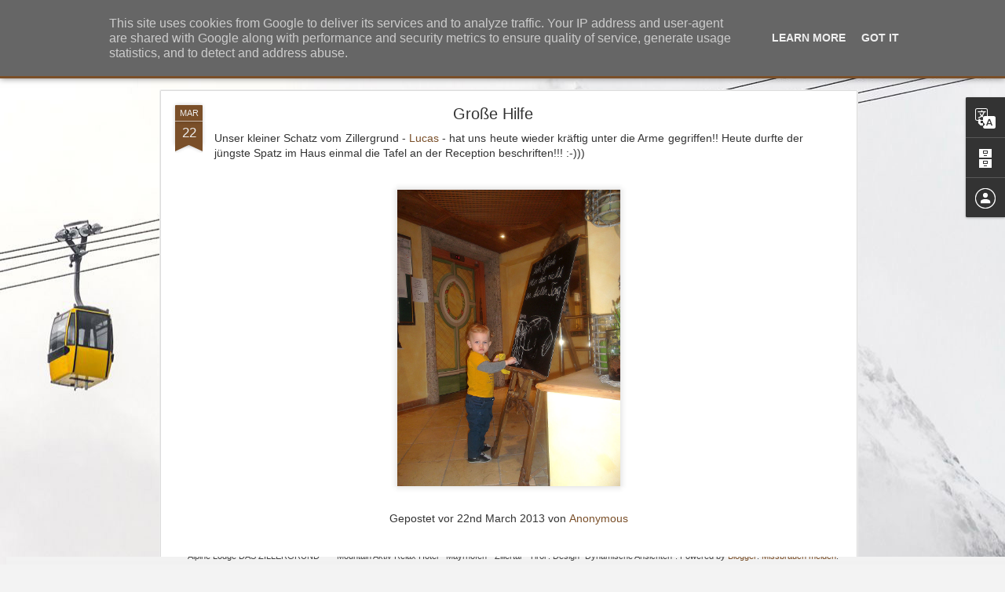

--- FILE ---
content_type: text/javascript; charset=UTF-8
request_url: http://blog.zillergrund.at/?v=0&action=initial&widgetId=BlogArchive1&responseType=js&xssi_token=AOuZoY6SZLvd-pJvj5RIaYpOSzr8Mv6Oqw%3A1768983079591
body_size: 1357
content:
try {
_WidgetManager._HandleControllerResult('BlogArchive1', 'initial',{'url': 'http://blog.zillergrund.at/search?updated-min\x3d1969-12-31T16:00:00-08:00\x26updated-max\x3d292278994-08-17T07:12:55Z\x26max-results\x3d50', 'name': 'All Posts', 'expclass': 'expanded', 'toggleId': 'ALL-0', 'post-count': 350, 'data': [{'url': 'http://blog.zillergrund.at/2019/', 'name': '2019', 'expclass': 'expanded', 'toggleId': 'YEARLY-1546329600000', 'post-count': 1, 'data': [{'url': 'http://blog.zillergrund.at/2019/01/', 'name': 'Januar', 'expclass': 'expanded', 'toggleId': 'MONTHLY-1546329600000', 'post-count': 1, 'posts': [{'title': '\n\nAlpin Lodge - goes SCHNEESCHUHWANDERN\xa0\ud83d\udcaa\ud83d\ude03\xa0\ud83d\udcaa\xa0\ud83d\ude0e\x26lt;/', 'url': 'http://blog.zillergrund.at/2019/01/alpin-lodge-goes-schneeschuhwandern-mit.html'}]}]}, {'url': 'http://blog.zillergrund.at/2018/', 'name': '2018', 'expclass': 'collapsed', 'toggleId': 'YEARLY-1514793600000', 'post-count': 4, 'data': [{'url': 'http://blog.zillergrund.at/2018/12/', 'name': 'Dezember', 'expclass': 'collapsed', 'toggleId': 'MONTHLY-1543651200000', 'post-count': 2}, {'url': 'http://blog.zillergrund.at/2018/08/', 'name': 'August', 'expclass': 'collapsed', 'toggleId': 'MONTHLY-1533106800000', 'post-count': 1}, {'url': 'http://blog.zillergrund.at/2018/07/', 'name': 'Juli', 'expclass': 'collapsed', 'toggleId': 'MONTHLY-1530428400000', 'post-count': 1}]}, {'url': 'http://blog.zillergrund.at/2017/', 'name': '2017', 'expclass': 'collapsed', 'toggleId': 'YEARLY-1483257600000', 'post-count': 18, 'data': [{'url': 'http://blog.zillergrund.at/2017/12/', 'name': 'Dezember', 'expclass': 'collapsed', 'toggleId': 'MONTHLY-1512115200000', 'post-count': 2}, {'url': 'http://blog.zillergrund.at/2017/10/', 'name': 'Oktober', 'expclass': 'collapsed', 'toggleId': 'MONTHLY-1506841200000', 'post-count': 3}, {'url': 'http://blog.zillergrund.at/2017/09/', 'name': 'September', 'expclass': 'collapsed', 'toggleId': 'MONTHLY-1504249200000', 'post-count': 3}, {'url': 'http://blog.zillergrund.at/2017/08/', 'name': 'August', 'expclass': 'collapsed', 'toggleId': 'MONTHLY-1501570800000', 'post-count': 1}, {'url': 'http://blog.zillergrund.at/2017/07/', 'name': 'Juli', 'expclass': 'collapsed', 'toggleId': 'MONTHLY-1498892400000', 'post-count': 1}, {'url': 'http://blog.zillergrund.at/2017/04/', 'name': 'April', 'expclass': 'collapsed', 'toggleId': 'MONTHLY-1491030000000', 'post-count': 2}, {'url': 'http://blog.zillergrund.at/2017/03/', 'name': 'M\xe4rz', 'expclass': 'collapsed', 'toggleId': 'MONTHLY-1488355200000', 'post-count': 1}, {'url': 'http://blog.zillergrund.at/2017/02/', 'name': 'Februar', 'expclass': 'collapsed', 'toggleId': 'MONTHLY-1485936000000', 'post-count': 2}, {'url': 'http://blog.zillergrund.at/2017/01/', 'name': 'Januar', 'expclass': 'collapsed', 'toggleId': 'MONTHLY-1483257600000', 'post-count': 3}]}, {'url': 'http://blog.zillergrund.at/2016/', 'name': '2016', 'expclass': 'collapsed', 'toggleId': 'YEARLY-1451635200000', 'post-count': 44, 'data': [{'url': 'http://blog.zillergrund.at/2016/12/', 'name': 'Dezember', 'expclass': 'collapsed', 'toggleId': 'MONTHLY-1480579200000', 'post-count': 3}, {'url': 'http://blog.zillergrund.at/2016/11/', 'name': 'November', 'expclass': 'collapsed', 'toggleId': 'MONTHLY-1477983600000', 'post-count': 1}, {'url': 'http://blog.zillergrund.at/2016/10/', 'name': 'Oktober', 'expclass': 'collapsed', 'toggleId': 'MONTHLY-1475305200000', 'post-count': 2}, {'url': 'http://blog.zillergrund.at/2016/09/', 'name': 'September', 'expclass': 'collapsed', 'toggleId': 'MONTHLY-1472713200000', 'post-count': 5}, {'url': 'http://blog.zillergrund.at/2016/08/', 'name': 'August', 'expclass': 'collapsed', 'toggleId': 'MONTHLY-1470034800000', 'post-count': 4}, {'url': 'http://blog.zillergrund.at/2016/07/', 'name': 'Juli', 'expclass': 'collapsed', 'toggleId': 'MONTHLY-1467356400000', 'post-count': 4}, {'url': 'http://blog.zillergrund.at/2016/06/', 'name': 'Juni', 'expclass': 'collapsed', 'toggleId': 'MONTHLY-1464764400000', 'post-count': 3}, {'url': 'http://blog.zillergrund.at/2016/05/', 'name': 'Mai', 'expclass': 'collapsed', 'toggleId': 'MONTHLY-1462086000000', 'post-count': 5}, {'url': 'http://blog.zillergrund.at/2016/04/', 'name': 'April', 'expclass': 'collapsed', 'toggleId': 'MONTHLY-1459494000000', 'post-count': 3}, {'url': 'http://blog.zillergrund.at/2016/03/', 'name': 'M\xe4rz', 'expclass': 'collapsed', 'toggleId': 'MONTHLY-1456819200000', 'post-count': 7}, {'url': 'http://blog.zillergrund.at/2016/02/', 'name': 'Februar', 'expclass': 'collapsed', 'toggleId': 'MONTHLY-1454313600000', 'post-count': 3}, {'url': 'http://blog.zillergrund.at/2016/01/', 'name': 'Januar', 'expclass': 'collapsed', 'toggleId': 'MONTHLY-1451635200000', 'post-count': 4}]}, {'url': 'http://blog.zillergrund.at/2015/', 'name': '2015', 'expclass': 'collapsed', 'toggleId': 'YEARLY-1420099200000', 'post-count': 63, 'data': [{'url': 'http://blog.zillergrund.at/2015/12/', 'name': 'Dezember', 'expclass': 'collapsed', 'toggleId': 'MONTHLY-1448956800000', 'post-count': 6}, {'url': 'http://blog.zillergrund.at/2015/11/', 'name': 'November', 'expclass': 'collapsed', 'toggleId': 'MONTHLY-1446361200000', 'post-count': 1}, {'url': 'http://blog.zillergrund.at/2015/10/', 'name': 'Oktober', 'expclass': 'collapsed', 'toggleId': 'MONTHLY-1443682800000', 'post-count': 2}, {'url': 'http://blog.zillergrund.at/2015/09/', 'name': 'September', 'expclass': 'collapsed', 'toggleId': 'MONTHLY-1441090800000', 'post-count': 4}, {'url': 'http://blog.zillergrund.at/2015/08/', 'name': 'August', 'expclass': 'collapsed', 'toggleId': 'MONTHLY-1438412400000', 'post-count': 6}, {'url': 'http://blog.zillergrund.at/2015/07/', 'name': 'Juli', 'expclass': 'collapsed', 'toggleId': 'MONTHLY-1435734000000', 'post-count': 8}, {'url': 'http://blog.zillergrund.at/2015/06/', 'name': 'Juni', 'expclass': 'collapsed', 'toggleId': 'MONTHLY-1433142000000', 'post-count': 7}, {'url': 'http://blog.zillergrund.at/2015/05/', 'name': 'Mai', 'expclass': 'collapsed', 'toggleId': 'MONTHLY-1430463600000', 'post-count': 3}, {'url': 'http://blog.zillergrund.at/2015/04/', 'name': 'April', 'expclass': 'collapsed', 'toggleId': 'MONTHLY-1427871600000', 'post-count': 7}, {'url': 'http://blog.zillergrund.at/2015/03/', 'name': 'M\xe4rz', 'expclass': 'collapsed', 'toggleId': 'MONTHLY-1425196800000', 'post-count': 7}, {'url': 'http://blog.zillergrund.at/2015/02/', 'name': 'Februar', 'expclass': 'collapsed', 'toggleId': 'MONTHLY-1422777600000', 'post-count': 5}, {'url': 'http://blog.zillergrund.at/2015/01/', 'name': 'Januar', 'expclass': 'collapsed', 'toggleId': 'MONTHLY-1420099200000', 'post-count': 7}]}, {'url': 'http://blog.zillergrund.at/2014/', 'name': '2014', 'expclass': 'collapsed', 'toggleId': 'YEARLY-1388563200000', 'post-count': 23, 'data': [{'url': 'http://blog.zillergrund.at/2014/12/', 'name': 'Dezember', 'expclass': 'collapsed', 'toggleId': 'MONTHLY-1417420800000', 'post-count': 3}, {'url': 'http://blog.zillergrund.at/2014/10/', 'name': 'Oktober', 'expclass': 'collapsed', 'toggleId': 'MONTHLY-1412146800000', 'post-count': 2}, {'url': 'http://blog.zillergrund.at/2014/09/', 'name': 'September', 'expclass': 'collapsed', 'toggleId': 'MONTHLY-1409554800000', 'post-count': 1}, {'url': 'http://blog.zillergrund.at/2014/08/', 'name': 'August', 'expclass': 'collapsed', 'toggleId': 'MONTHLY-1406876400000', 'post-count': 2}, {'url': 'http://blog.zillergrund.at/2014/07/', 'name': 'Juli', 'expclass': 'collapsed', 'toggleId': 'MONTHLY-1404198000000', 'post-count': 3}, {'url': 'http://blog.zillergrund.at/2014/06/', 'name': 'Juni', 'expclass': 'collapsed', 'toggleId': 'MONTHLY-1401606000000', 'post-count': 4}, {'url': 'http://blog.zillergrund.at/2014/05/', 'name': 'Mai', 'expclass': 'collapsed', 'toggleId': 'MONTHLY-1398927600000', 'post-count': 6}, {'url': 'http://blog.zillergrund.at/2014/01/', 'name': 'Januar', 'expclass': 'collapsed', 'toggleId': 'MONTHLY-1388563200000', 'post-count': 2}]}, {'url': 'http://blog.zillergrund.at/2013/', 'name': '2013', 'expclass': 'collapsed', 'toggleId': 'YEARLY-1357027200000', 'post-count': 184, 'data': [{'url': 'http://blog.zillergrund.at/2013/12/', 'name': 'Dezember', 'expclass': 'collapsed', 'toggleId': 'MONTHLY-1385884800000', 'post-count': 10}, {'url': 'http://blog.zillergrund.at/2013/11/', 'name': 'November', 'expclass': 'collapsed', 'toggleId': 'MONTHLY-1383289200000', 'post-count': 4}, {'url': 'http://blog.zillergrund.at/2013/10/', 'name': 'Oktober', 'expclass': 'collapsed', 'toggleId': 'MONTHLY-1380610800000', 'post-count': 6}, {'url': 'http://blog.zillergrund.at/2013/09/', 'name': 'September', 'expclass': 'collapsed', 'toggleId': 'MONTHLY-1378018800000', 'post-count': 20}, {'url': 'http://blog.zillergrund.at/2013/08/', 'name': 'August', 'expclass': 'collapsed', 'toggleId': 'MONTHLY-1375340400000', 'post-count': 13}, {'url': 'http://blog.zillergrund.at/2013/07/', 'name': 'Juli', 'expclass': 'collapsed', 'toggleId': 'MONTHLY-1372662000000', 'post-count': 26}, {'url': 'http://blog.zillergrund.at/2013/06/', 'name': 'Juni', 'expclass': 'collapsed', 'toggleId': 'MONTHLY-1370070000000', 'post-count': 23}, {'url': 'http://blog.zillergrund.at/2013/05/', 'name': 'Mai', 'expclass': 'collapsed', 'toggleId': 'MONTHLY-1367391600000', 'post-count': 15}, {'url': 'http://blog.zillergrund.at/2013/04/', 'name': 'April', 'expclass': 'collapsed', 'toggleId': 'MONTHLY-1364799600000', 'post-count': 13}, {'url': 'http://blog.zillergrund.at/2013/03/', 'name': 'M\xe4rz', 'expclass': 'collapsed', 'toggleId': 'MONTHLY-1362124800000', 'post-count': 24}, {'url': 'http://blog.zillergrund.at/2013/02/', 'name': 'Februar', 'expclass': 'collapsed', 'toggleId': 'MONTHLY-1359705600000', 'post-count': 17}, {'url': 'http://blog.zillergrund.at/2013/01/', 'name': 'Januar', 'expclass': 'collapsed', 'toggleId': 'MONTHLY-1357027200000', 'post-count': 13}]}, {'url': 'http://blog.zillergrund.at/2012/', 'name': '2012', 'expclass': 'collapsed', 'toggleId': 'YEARLY-1325404800000', 'post-count': 13, 'data': [{'url': 'http://blog.zillergrund.at/2012/10/', 'name': 'Oktober', 'expclass': 'collapsed', 'toggleId': 'MONTHLY-1349074800000', 'post-count': 5}, {'url': 'http://blog.zillergrund.at/2012/09/', 'name': 'September', 'expclass': 'collapsed', 'toggleId': 'MONTHLY-1346482800000', 'post-count': 8}]}], 'toggleopen': 'MONTHLY-1546329600000', 'style': 'HIERARCHY', 'title': 'Blog-Archiv'});
} catch (e) {
  if (typeof log != 'undefined') {
    log('HandleControllerResult failed: ' + e);
  }
}


--- FILE ---
content_type: text/javascript; charset=UTF-8
request_url: http://blog.zillergrund.at/?v=0&action=initial&widgetId=BlogArchive1&responseType=js&xssi_token=AOuZoY6SZLvd-pJvj5RIaYpOSzr8Mv6Oqw%3A1768983079591
body_size: 1357
content:
try {
_WidgetManager._HandleControllerResult('BlogArchive1', 'initial',{'url': 'http://blog.zillergrund.at/search?updated-min\x3d1969-12-31T16:00:00-08:00\x26updated-max\x3d292278994-08-17T07:12:55Z\x26max-results\x3d50', 'name': 'All Posts', 'expclass': 'expanded', 'toggleId': 'ALL-0', 'post-count': 350, 'data': [{'url': 'http://blog.zillergrund.at/2019/', 'name': '2019', 'expclass': 'expanded', 'toggleId': 'YEARLY-1546329600000', 'post-count': 1, 'data': [{'url': 'http://blog.zillergrund.at/2019/01/', 'name': 'Januar', 'expclass': 'expanded', 'toggleId': 'MONTHLY-1546329600000', 'post-count': 1, 'posts': [{'title': '\n\nAlpin Lodge - goes SCHNEESCHUHWANDERN\xa0\ud83d\udcaa\ud83d\ude03\xa0\ud83d\udcaa\xa0\ud83d\ude0e\x26lt;/', 'url': 'http://blog.zillergrund.at/2019/01/alpin-lodge-goes-schneeschuhwandern-mit.html'}]}]}, {'url': 'http://blog.zillergrund.at/2018/', 'name': '2018', 'expclass': 'collapsed', 'toggleId': 'YEARLY-1514793600000', 'post-count': 4, 'data': [{'url': 'http://blog.zillergrund.at/2018/12/', 'name': 'Dezember', 'expclass': 'collapsed', 'toggleId': 'MONTHLY-1543651200000', 'post-count': 2}, {'url': 'http://blog.zillergrund.at/2018/08/', 'name': 'August', 'expclass': 'collapsed', 'toggleId': 'MONTHLY-1533106800000', 'post-count': 1}, {'url': 'http://blog.zillergrund.at/2018/07/', 'name': 'Juli', 'expclass': 'collapsed', 'toggleId': 'MONTHLY-1530428400000', 'post-count': 1}]}, {'url': 'http://blog.zillergrund.at/2017/', 'name': '2017', 'expclass': 'collapsed', 'toggleId': 'YEARLY-1483257600000', 'post-count': 18, 'data': [{'url': 'http://blog.zillergrund.at/2017/12/', 'name': 'Dezember', 'expclass': 'collapsed', 'toggleId': 'MONTHLY-1512115200000', 'post-count': 2}, {'url': 'http://blog.zillergrund.at/2017/10/', 'name': 'Oktober', 'expclass': 'collapsed', 'toggleId': 'MONTHLY-1506841200000', 'post-count': 3}, {'url': 'http://blog.zillergrund.at/2017/09/', 'name': 'September', 'expclass': 'collapsed', 'toggleId': 'MONTHLY-1504249200000', 'post-count': 3}, {'url': 'http://blog.zillergrund.at/2017/08/', 'name': 'August', 'expclass': 'collapsed', 'toggleId': 'MONTHLY-1501570800000', 'post-count': 1}, {'url': 'http://blog.zillergrund.at/2017/07/', 'name': 'Juli', 'expclass': 'collapsed', 'toggleId': 'MONTHLY-1498892400000', 'post-count': 1}, {'url': 'http://blog.zillergrund.at/2017/04/', 'name': 'April', 'expclass': 'collapsed', 'toggleId': 'MONTHLY-1491030000000', 'post-count': 2}, {'url': 'http://blog.zillergrund.at/2017/03/', 'name': 'M\xe4rz', 'expclass': 'collapsed', 'toggleId': 'MONTHLY-1488355200000', 'post-count': 1}, {'url': 'http://blog.zillergrund.at/2017/02/', 'name': 'Februar', 'expclass': 'collapsed', 'toggleId': 'MONTHLY-1485936000000', 'post-count': 2}, {'url': 'http://blog.zillergrund.at/2017/01/', 'name': 'Januar', 'expclass': 'collapsed', 'toggleId': 'MONTHLY-1483257600000', 'post-count': 3}]}, {'url': 'http://blog.zillergrund.at/2016/', 'name': '2016', 'expclass': 'collapsed', 'toggleId': 'YEARLY-1451635200000', 'post-count': 44, 'data': [{'url': 'http://blog.zillergrund.at/2016/12/', 'name': 'Dezember', 'expclass': 'collapsed', 'toggleId': 'MONTHLY-1480579200000', 'post-count': 3}, {'url': 'http://blog.zillergrund.at/2016/11/', 'name': 'November', 'expclass': 'collapsed', 'toggleId': 'MONTHLY-1477983600000', 'post-count': 1}, {'url': 'http://blog.zillergrund.at/2016/10/', 'name': 'Oktober', 'expclass': 'collapsed', 'toggleId': 'MONTHLY-1475305200000', 'post-count': 2}, {'url': 'http://blog.zillergrund.at/2016/09/', 'name': 'September', 'expclass': 'collapsed', 'toggleId': 'MONTHLY-1472713200000', 'post-count': 5}, {'url': 'http://blog.zillergrund.at/2016/08/', 'name': 'August', 'expclass': 'collapsed', 'toggleId': 'MONTHLY-1470034800000', 'post-count': 4}, {'url': 'http://blog.zillergrund.at/2016/07/', 'name': 'Juli', 'expclass': 'collapsed', 'toggleId': 'MONTHLY-1467356400000', 'post-count': 4}, {'url': 'http://blog.zillergrund.at/2016/06/', 'name': 'Juni', 'expclass': 'collapsed', 'toggleId': 'MONTHLY-1464764400000', 'post-count': 3}, {'url': 'http://blog.zillergrund.at/2016/05/', 'name': 'Mai', 'expclass': 'collapsed', 'toggleId': 'MONTHLY-1462086000000', 'post-count': 5}, {'url': 'http://blog.zillergrund.at/2016/04/', 'name': 'April', 'expclass': 'collapsed', 'toggleId': 'MONTHLY-1459494000000', 'post-count': 3}, {'url': 'http://blog.zillergrund.at/2016/03/', 'name': 'M\xe4rz', 'expclass': 'collapsed', 'toggleId': 'MONTHLY-1456819200000', 'post-count': 7}, {'url': 'http://blog.zillergrund.at/2016/02/', 'name': 'Februar', 'expclass': 'collapsed', 'toggleId': 'MONTHLY-1454313600000', 'post-count': 3}, {'url': 'http://blog.zillergrund.at/2016/01/', 'name': 'Januar', 'expclass': 'collapsed', 'toggleId': 'MONTHLY-1451635200000', 'post-count': 4}]}, {'url': 'http://blog.zillergrund.at/2015/', 'name': '2015', 'expclass': 'collapsed', 'toggleId': 'YEARLY-1420099200000', 'post-count': 63, 'data': [{'url': 'http://blog.zillergrund.at/2015/12/', 'name': 'Dezember', 'expclass': 'collapsed', 'toggleId': 'MONTHLY-1448956800000', 'post-count': 6}, {'url': 'http://blog.zillergrund.at/2015/11/', 'name': 'November', 'expclass': 'collapsed', 'toggleId': 'MONTHLY-1446361200000', 'post-count': 1}, {'url': 'http://blog.zillergrund.at/2015/10/', 'name': 'Oktober', 'expclass': 'collapsed', 'toggleId': 'MONTHLY-1443682800000', 'post-count': 2}, {'url': 'http://blog.zillergrund.at/2015/09/', 'name': 'September', 'expclass': 'collapsed', 'toggleId': 'MONTHLY-1441090800000', 'post-count': 4}, {'url': 'http://blog.zillergrund.at/2015/08/', 'name': 'August', 'expclass': 'collapsed', 'toggleId': 'MONTHLY-1438412400000', 'post-count': 6}, {'url': 'http://blog.zillergrund.at/2015/07/', 'name': 'Juli', 'expclass': 'collapsed', 'toggleId': 'MONTHLY-1435734000000', 'post-count': 8}, {'url': 'http://blog.zillergrund.at/2015/06/', 'name': 'Juni', 'expclass': 'collapsed', 'toggleId': 'MONTHLY-1433142000000', 'post-count': 7}, {'url': 'http://blog.zillergrund.at/2015/05/', 'name': 'Mai', 'expclass': 'collapsed', 'toggleId': 'MONTHLY-1430463600000', 'post-count': 3}, {'url': 'http://blog.zillergrund.at/2015/04/', 'name': 'April', 'expclass': 'collapsed', 'toggleId': 'MONTHLY-1427871600000', 'post-count': 7}, {'url': 'http://blog.zillergrund.at/2015/03/', 'name': 'M\xe4rz', 'expclass': 'collapsed', 'toggleId': 'MONTHLY-1425196800000', 'post-count': 7}, {'url': 'http://blog.zillergrund.at/2015/02/', 'name': 'Februar', 'expclass': 'collapsed', 'toggleId': 'MONTHLY-1422777600000', 'post-count': 5}, {'url': 'http://blog.zillergrund.at/2015/01/', 'name': 'Januar', 'expclass': 'collapsed', 'toggleId': 'MONTHLY-1420099200000', 'post-count': 7}]}, {'url': 'http://blog.zillergrund.at/2014/', 'name': '2014', 'expclass': 'collapsed', 'toggleId': 'YEARLY-1388563200000', 'post-count': 23, 'data': [{'url': 'http://blog.zillergrund.at/2014/12/', 'name': 'Dezember', 'expclass': 'collapsed', 'toggleId': 'MONTHLY-1417420800000', 'post-count': 3}, {'url': 'http://blog.zillergrund.at/2014/10/', 'name': 'Oktober', 'expclass': 'collapsed', 'toggleId': 'MONTHLY-1412146800000', 'post-count': 2}, {'url': 'http://blog.zillergrund.at/2014/09/', 'name': 'September', 'expclass': 'collapsed', 'toggleId': 'MONTHLY-1409554800000', 'post-count': 1}, {'url': 'http://blog.zillergrund.at/2014/08/', 'name': 'August', 'expclass': 'collapsed', 'toggleId': 'MONTHLY-1406876400000', 'post-count': 2}, {'url': 'http://blog.zillergrund.at/2014/07/', 'name': 'Juli', 'expclass': 'collapsed', 'toggleId': 'MONTHLY-1404198000000', 'post-count': 3}, {'url': 'http://blog.zillergrund.at/2014/06/', 'name': 'Juni', 'expclass': 'collapsed', 'toggleId': 'MONTHLY-1401606000000', 'post-count': 4}, {'url': 'http://blog.zillergrund.at/2014/05/', 'name': 'Mai', 'expclass': 'collapsed', 'toggleId': 'MONTHLY-1398927600000', 'post-count': 6}, {'url': 'http://blog.zillergrund.at/2014/01/', 'name': 'Januar', 'expclass': 'collapsed', 'toggleId': 'MONTHLY-1388563200000', 'post-count': 2}]}, {'url': 'http://blog.zillergrund.at/2013/', 'name': '2013', 'expclass': 'collapsed', 'toggleId': 'YEARLY-1357027200000', 'post-count': 184, 'data': [{'url': 'http://blog.zillergrund.at/2013/12/', 'name': 'Dezember', 'expclass': 'collapsed', 'toggleId': 'MONTHLY-1385884800000', 'post-count': 10}, {'url': 'http://blog.zillergrund.at/2013/11/', 'name': 'November', 'expclass': 'collapsed', 'toggleId': 'MONTHLY-1383289200000', 'post-count': 4}, {'url': 'http://blog.zillergrund.at/2013/10/', 'name': 'Oktober', 'expclass': 'collapsed', 'toggleId': 'MONTHLY-1380610800000', 'post-count': 6}, {'url': 'http://blog.zillergrund.at/2013/09/', 'name': 'September', 'expclass': 'collapsed', 'toggleId': 'MONTHLY-1378018800000', 'post-count': 20}, {'url': 'http://blog.zillergrund.at/2013/08/', 'name': 'August', 'expclass': 'collapsed', 'toggleId': 'MONTHLY-1375340400000', 'post-count': 13}, {'url': 'http://blog.zillergrund.at/2013/07/', 'name': 'Juli', 'expclass': 'collapsed', 'toggleId': 'MONTHLY-1372662000000', 'post-count': 26}, {'url': 'http://blog.zillergrund.at/2013/06/', 'name': 'Juni', 'expclass': 'collapsed', 'toggleId': 'MONTHLY-1370070000000', 'post-count': 23}, {'url': 'http://blog.zillergrund.at/2013/05/', 'name': 'Mai', 'expclass': 'collapsed', 'toggleId': 'MONTHLY-1367391600000', 'post-count': 15}, {'url': 'http://blog.zillergrund.at/2013/04/', 'name': 'April', 'expclass': 'collapsed', 'toggleId': 'MONTHLY-1364799600000', 'post-count': 13}, {'url': 'http://blog.zillergrund.at/2013/03/', 'name': 'M\xe4rz', 'expclass': 'collapsed', 'toggleId': 'MONTHLY-1362124800000', 'post-count': 24}, {'url': 'http://blog.zillergrund.at/2013/02/', 'name': 'Februar', 'expclass': 'collapsed', 'toggleId': 'MONTHLY-1359705600000', 'post-count': 17}, {'url': 'http://blog.zillergrund.at/2013/01/', 'name': 'Januar', 'expclass': 'collapsed', 'toggleId': 'MONTHLY-1357027200000', 'post-count': 13}]}, {'url': 'http://blog.zillergrund.at/2012/', 'name': '2012', 'expclass': 'collapsed', 'toggleId': 'YEARLY-1325404800000', 'post-count': 13, 'data': [{'url': 'http://blog.zillergrund.at/2012/10/', 'name': 'Oktober', 'expclass': 'collapsed', 'toggleId': 'MONTHLY-1349074800000', 'post-count': 5}, {'url': 'http://blog.zillergrund.at/2012/09/', 'name': 'September', 'expclass': 'collapsed', 'toggleId': 'MONTHLY-1346482800000', 'post-count': 8}]}], 'toggleopen': 'MONTHLY-1546329600000', 'style': 'HIERARCHY', 'title': 'Blog-Archiv'});
} catch (e) {
  if (typeof log != 'undefined') {
    log('HandleControllerResult failed: ' + e);
  }
}
